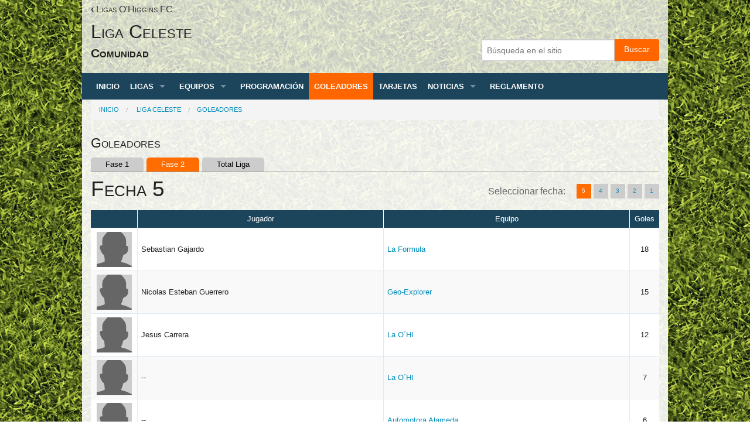

--- FILE ---
content_type: text/html; charset=UTF-8
request_url: https://www.ligasohigginsfc.cl/goleadores.php?id=13
body_size: 3393
content:
<!doctype html>
<html class="no-js" lang="es"><!-- InstanceBegin template="/Templates/base.dwt.php" codeOutsideHTMLIsLocked="false" -->

<head>
  <!-- InstanceParam name="TEMPLATE" type="text" value="ligas" -->
  <!-- InstanceParam name="SECCION" type="text" value="goleadores" -->
  <meta charset="utf-8" />
  <base href="https://www.ligasohigginsfc.cl/" />
  <meta name="viewport" content="width=device-width, initial-scale=1.0" />
  <!-- InstanceBeginEditable name="doctitle" -->
  <title>Goleadores - Ligas O'higgins FC</title>
  <!-- InstanceEndEditable -->
  <link rel="stylesheet" href="css/foundation.min.css" />
  <link rel="stylesheet" href="css/flexslider.css" />
  <link rel="stylesheet" href="css/jquery.fancybox.css" />
  <link rel="stylesheet" href="css/style.css" />
  <link rel="stylesheet" href="/upfiles/plantilla/plantilla.css" />
  <script src="js/vendor/modernizr.js"></script>
  <!-- InstanceBeginEditable name="head" -->
  <!-- InstanceEndEditable -->
</head>

<body id="body-goleadores">
    <header class="row">
  <div class="large-12 columns">
    <h4><a href="/"><strong>&lsaquo;</strong> Ligas O'Higgins FC</a></h4>
  </div>
  <div class="large-8 columns">
    <h2>Liga Celeste</h2>
    <h3>Comunidad</h3>
  </div>
  <div class="large-4 columns">
    <div class="search-box">
      <div class="row collapse">
        <div class="small-9 columns">
          <input type="text" placeholder="Búsqueda en el sitio">
        </div>
        <div class="small-3 columns"> <a href="#" class="button postfix radius">Buscar</a> </div>
      </div>
    </div>
  </div>
</header>  <div class="top-bar-container row">
  <div class="large-12 columns">
    <nav class="top-bar" data-topbar>
      <section class="top-bar-section">
        <ul class="left">
          <li><a href="/">Inicio</a></li>
          <li class="has-dropdown"> <a href="/liga.php?id=13">Ligas</a>
            <ul class="dropdown">
              <li class="has-dropdown"><a href="javascript:;">Colegios</a>
                <ul class="dropdown">
                  <li><a href="/liga.php?id=1">1er Encuentro de Colegios - 1° y 2° básicos</a></li>
                  <li><a href="/liga.php?id=2">1er Encuentro de Colegios - 3° y 4° básicos</a></li>
                  <li><a href="/liga.php?id=15">2° Encuentro escuelas Requinoa - Quinta de Tilcoco Essbio- O´Higgins </a></li>
                  <li><a href="/liga.php?id=14">Encuentro escuelas Rengo Essbio-O´Higgins </a></li>
                  <li><a href="/liga.php?id=26">Final Torneo "Capo Celeste Regional"</a></li>
                  <li><a href="/liga.php?id=34">Final Torneo "Capo Celeste Regional" 2016</a></li>
                  <li><a href="/liga.php?id=28">Torneo "Capo Celeste Regional"- Comuna de Graneros 2016</a></li>
                  <li><a href="/liga.php?id=21">Torneo "Capo Celeste Regional"- Comuna de Machali</a></li>
                  <li><a href="/liga.php?id=29">Torneo "Capo Celeste Regional"- Comuna de Machali 2016</a></li>
                  <li><a href="/liga.php?id=22">Torneo "Capo Celeste Regional"- Comuna de Pichidegua</a></li>
                  <li><a href="/liga.php?id=30">Torneo "Capo Celeste Regional"- Comuna de Pichidegua 2016</a></li>
                  <li><a href="/liga.php?id=25">Torneo "Capo Celeste Regional"- Comuna de Rancagua</a></li>
                  <li><a href="/liga.php?id=20">Torneo "Capo Celeste Regional"- Comuna de Rengo</a></li>
                  <li><a href="/liga.php?id=23">Torneo "Capo Celeste Regional"- Comuna de San Fernando</a></li>
                  <li><a href="/liga.php?id=32">Torneo "Capo Celeste Regional"- Comuna de San Fernando-Las Cabras 2016</a></li>
                  <li><a href="/liga.php?id=31">Torneo "Capo Celeste Regional"- Comuna de San Francisco de Mostazal 2016</a></li>
                  <li><a href="/liga.php?id=33">Torneo "Capo Celeste Regional"- Comunas de Pichilemu, La Estrella, Marchigue, Navidad, Doñihue y Mal</a></li>
                </ul>
              </li>
              <li class="has-dropdown"><a href="javascript:;">Empresas</a>
                <ul class="dropdown">
                  <li><a href="/liga.php?id=16">Campeonato Punto Copec</a></li>
                  <li><a href="/liga.php?id=18">Copa Santa Rita 2014</a></li>
                  <li><a href="/liga.php?id=3">Liga Empresas 1/2014</a></li>
                </ul>
              </li>
              <li class="has-dropdown"><a href="javascript:;">Comunidad</a>
                <ul class="dropdown">
                  <li><a href="/liga.php?id=13">Liga Celeste</a></li>
                  <li><a href="/liga.php?id=19">Liga Celeste "Apertura 2015"</a></li>
                  <li><a href="/liga.php?id=24">Liga Celeste "Clausura 2015"</a></li>
                </ul>
              </li>
              <li class="has-dropdown"><a href="javascript:;">Otras ligas</a>
                <ul class="dropdown">
                  <li><a href="/liga.php?id=12">CAPOS DEL FUTURO 2014 (Cat 2001)</a></li>
                </ul>
              </li>
            </ul>
          </li>
          <li class="has-dropdown"> <a href="javascript:;">Equipos</a>
            <ul class="dropdown">
              <li><a href="/equipo.php?id=60">Automotora Alameda</a></li>
              <li><a href="/equipo.php?id=62">Cajón United</a></li>
              <li><a href="/equipo.php?id=59">Express Way</a></li>
              <li><a href="/equipo.php?id=70">Geo- Transmaq</a></li>
              <li><a href="/equipo.php?id=65">Geo-Explorer</a></li>
              <li><a href="/equipo.php?id=61">Gultro</a></li>
              <li><a href="/equipo.php?id=68">Kaufmann</a></li>
              <li><a href="/equipo.php?id=69">Konos F.C</a></li>
              <li><a href="/equipo.php?id=72">La Formula</a></li>
              <li><a href="/equipo.php?id=64">La O´HI</a></li>
              <li><a href="/equipo.php?id=63">Los CDT</a></li>
              <li><a href="/equipo.php?id=71">Montajes Quintana</a></li>
              <li><a href="/equipo.php?id=67">O.F.D</a></li>
              <li><a href="/equipo.php?id=66">Paris</a></li>
            </ul>
          </li>
          <li><a href="/programacion.php?id=13">Programación</a></li>
          <li><a href="/goleadores.php?id=13">Goleadores</a></li>
          <li><a href="/tarjetas.php?id=13">Tarjetas</a></li>
          <li class="has-dropdown"> <a href="/noticias.php?id=13">Noticias</a>
            <ul class="dropdown">
              <li><a href="/noticias.php?id=13">Noticias</a></li>
                          </ul>
          </li>
          <li><a href="/reglamento.php?id=13">Reglamento</a></li>
                  </ul>
      </section>
    </nav>
  </div>
</div>
  <!-- InstanceBeginEditable name="main" -->
  <div class="banner-body-container row">
    <div class="medium-3 columns">
      
    
  </div>
    <div class="medium-3 columns">
      
    
  </div>
    <div class="medium-3 columns">
      
    
  </div>
  </div>
  <div class="main-container row">
    <div class="large-12 columns">
      <ul class="breadcrumbs">
        <li><a href="/">Inicio</a></li>
        <li><a href="/liga.php?id=13"> Liga Celeste</a></li>
        <li><a href="/goleadores.php?id=13">Goleadores</a></li>
      </ul>
    </div>
    <div class="large-12 columns">
      <h4>Goleadores</h4>

      <dl class="tabs">
                  <dd><a href="/goleadores.php?id=13&amp;fs=1">Fase 1</a></dd>
                    <dd class="active"><a href="/goleadores.php?id=13&amp;fs=2">Fase 2</a></dd>
                    <dd><a href="/goleadores.php?id=13&amp;fs=total">Total Liga</a></dd>
      </dl>

    </div>
  </div>

  <div class="main-container row">
    <div class="large-5 columns">
      <h2>Fecha 5</h2>
    </div>
    <div class="large-7 columns">
      <div class="row">
        <div class="large-12 columns">
                      <ul class="dates-selector">
              <li><span>Seleccionar fecha:</span></li>
                              <li class="active"><a href="/goleadores.php?id=13&amp;fs=2&amp;f=5">5</a></li>
                                <li><a href="/goleadores.php?id=13&amp;fs=2&amp;f=4">4</a></li>
                                <li><a href="/goleadores.php?id=13&amp;fs=2&amp;f=3">3</a></li>
                                <li><a href="/goleadores.php?id=13&amp;fs=2&amp;f=2">2</a></li>
                                <li><a href="/goleadores.php?id=13&amp;fs=2&amp;f=1">1</a></li>
                            </ul>
                  </div>
        <div class="large-12 columns">
          <div class="between-dates">
                      </div>
        </div>
      </div>
    </div>
    <div class="large-12 columns">
              <table class="league-table schedule" cellspacing="0" cellpadding="0" border="0">
          <thead>
            <tr>
              <th width="80">&nbsp;</th>
              <th>Jugador</th>
              <th>Equipo</th>
              <th width="50">Goles</th>
            </tr>
          </thead>
          <tbody>
                          <tr>
                <td><img src="img/empty-player.png" /></td>
                <td><span>Sebastian Gajardo </span></td>
                <td><span><a href="/equipo.php?id=72">La Formula</a></span></td>
                <td>18</td>
              </tr>
                          <tr>
                <td><img src="img/empty-player.png" /></td>
                <td><span>Nicolas Esteban  Guerrero  </span></td>
                <td><span><a href="/equipo.php?id=65">Geo-Explorer</a></span></td>
                <td>15</td>
              </tr>
                          <tr>
                <td><img src="img/empty-player.png" /></td>
                <td><span>Jesus Carrera </span></td>
                <td><span><a href="/equipo.php?id=64">La O&acute;HI</a></span></td>
                <td>12</td>
              </tr>
                          <tr>
                <td><img src="img/empty-player.png" /></td>
                <td><span>--</span></td>
                <td><span><a href="/equipo.php?id=64">La O&acute;HI</a></span></td>
                <td>7</td>
              </tr>
                          <tr>
                <td><img src="img/empty-player.png" /></td>
                <td><span>--</span></td>
                <td><span><a href="/equipo.php?id=60">Automotora Alameda</a></span></td>
                <td>6</td>
              </tr>
                          <tr>
                <td><img src="img/empty-player.png" /></td>
                <td><span>--</span></td>
                <td><span><a href="/equipo.php?id=62">Caj&oacute;n United</a></span></td>
                <td>6</td>
              </tr>
                          <tr>
                <td><img src="img/empty-player.png" /></td>
                <td><span>--</span></td>
                <td><span><a href="/equipo.php?id=59">Express Way</a></span></td>
                <td>6</td>
              </tr>
                          <tr>
                <td><img src="img/empty-player.png" /></td>
                <td><span>Octavio Guajardo </span></td>
                <td><span><a href="/equipo.php?id=61">Gultro</a></span></td>
                <td>6</td>
              </tr>
                          <tr>
                <td><img src="img/empty-player.png" /></td>
                <td><span>--</span></td>
                <td><span><a href="/equipo.php?id=68">Kaufmann</a></span></td>
                <td>6</td>
              </tr>
                          <tr>
                <td><img src="img/empty-player.png" /></td>
                <td><span>Jose Riqueros </span></td>
                <td><span><a href="/equipo.php?id=63">Los CDT</a></span></td>
                <td>6</td>
              </tr>
                          <tr>
                <td><img src="img/empty-player.png" /></td>
                <td><span>Juan Pablo Ruz </span></td>
                <td><span><a href="/equipo.php?id=69">Konos F.C</a></span></td>
                <td>5</td>
              </tr>
                          <tr>
                <td><img src="img/empty-player.png" /></td>
                <td><span>Raul Salinas </span></td>
                <td><span><a href="/equipo.php?id=63">Los CDT</a></span></td>
                <td>5</td>
              </tr>
                          <tr>
                <td><img src="img/empty-player.png" /></td>
                <td><span>David Patricio  Parada  </span></td>
                <td><span><a href="/equipo.php?id=65">Geo-Explorer</a></span></td>
                <td>4</td>
              </tr>
                          <tr>
                <td><img src="img/empty-player.png" /></td>
                <td><span>Carlos Guajardo </span></td>
                <td><span><a href="/equipo.php?id=61">Gultro</a></span></td>
                <td>4</td>
              </tr>
                          <tr>
                <td><img src="img/empty-player.png" /></td>
                <td><span>Marcial Hidalgo </span></td>
                <td><span><a href="/equipo.php?id=61">Gultro</a></span></td>
                <td>4</td>
              </tr>
                          <tr>
                <td><img src="img/empty-player.png" /></td>
                <td><span>Felipe Pozo </span></td>
                <td><span><a href="/equipo.php?id=72">La Formula</a></span></td>
                <td>4</td>
              </tr>
                          <tr>
                <td><img src="img/empty-player.png" /></td>
                <td><span>Mauricio Vinet </span></td>
                <td><span><a href="/equipo.php?id=72">La Formula</a></span></td>
                <td>4</td>
              </tr>
                          <tr>
                <td><img src="img/empty-player.png" /></td>
                <td><span>Benjamin Calderon </span></td>
                <td><span><a href="/equipo.php?id=72">La Formula</a></span></td>
                <td>4</td>
              </tr>
                          <tr>
                <td><img src="img/empty-player.png" /></td>
                <td><span>Ricardo Pinto </span></td>
                <td><span><a href="/equipo.php?id=64">La O&acute;HI</a></span></td>
                <td>4</td>
              </tr>
                          <tr>
                <td><img src="img/empty-player.png" /></td>
                <td><span>Gaston Leandro Retamal  </span></td>
                <td><span><a href="/equipo.php?id=71">Montajes Quintana</a></span></td>
                <td>4</td>
              </tr>
                          <tr>
                <td><img src="img/empty-player.png" /></td>
                <td><span>Luis Medina </span></td>
                <td><span><a href="/equipo.php?id=67">O.F.D</a></span></td>
                <td>4</td>
              </tr>
                          <tr>
                <td><img src="img/empty-player.png" /></td>
                <td><span>Rodolfo Retamales </span></td>
                <td><span><a href="/equipo.php?id=66">Paris</a></span></td>
                <td>4</td>
              </tr>
                          <tr>
                <td><img src="img/empty-player.png" /></td>
                <td><span>Hector  Orellana </span></td>
                <td><span><a href="/equipo.php?id=59">Express Way</a></span></td>
                <td>3</td>
              </tr>
                          <tr>
                <td><img src="img/empty-player.png" /></td>
                <td><span>Jose Mella </span></td>
                <td><span><a href="/equipo.php?id=59">Express Way</a></span></td>
                <td>3</td>
              </tr>
                          <tr>
                <td><img src="img/empty-player.png" /></td>
                <td><span>Eduardo Gaona </span></td>
                <td><span><a href="/equipo.php?id=68">Kaufmann</a></span></td>
                <td>3</td>
              </tr>
                          <tr>
                <td><img src="img/empty-player.png" /></td>
                <td><span>Nelson  Donoso </span></td>
                <td><span><a href="/equipo.php?id=63">Los CDT</a></span></td>
                <td>3</td>
              </tr>
                          <tr>
                <td><img src="img/empty-player.png" /></td>
                <td><span>Daniel Donoso </span></td>
                <td><span><a href="/equipo.php?id=63">Los CDT</a></span></td>
                <td>3</td>
              </tr>
                          <tr>
                <td><img src="img/empty-player.png" /></td>
                <td><span>Felipe Andres Soto </span></td>
                <td><span><a href="/equipo.php?id=71">Montajes Quintana</a></span></td>
                <td>3</td>
              </tr>
                          <tr>
                <td><img src="img/empty-player.png" /></td>
                <td><span>Gustavo  Arros </span></td>
                <td><span><a href="/equipo.php?id=67">O.F.D</a></span></td>
                <td>3</td>
              </tr>
                          <tr>
                <td><img src="img/empty-player.png" /></td>
                <td><span>Roberto  Moran </span></td>
                <td><span><a href="/equipo.php?id=67">O.F.D</a></span></td>
                <td>3</td>
              </tr>
                          <tr>
                <td><img src="img/empty-player.png" /></td>
                <td><span>Aldo Ortuzar </span></td>
                <td><span><a href="/equipo.php?id=66">Paris</a></span></td>
                <td>3</td>
              </tr>
                          <tr>
                <td><img src="img/empty-player.png" /></td>
                <td><span>Jose Llancaleo </span></td>
                <td><span><a href="/equipo.php?id=60">Automotora Alameda</a></span></td>
                <td>2</td>
              </tr>
                          <tr>
                <td><img src="img/empty-player.png" /></td>
                <td><span>Leonardo Rivera </span></td>
                <td><span><a href="/equipo.php?id=60">Automotora Alameda</a></span></td>
                <td>2</td>
              </tr>
                          <tr>
                <td><img src="img/empty-player.png" /></td>
                <td><span>Nicolas Antonio  Navarrete  </span></td>
                <td><span><a href="/equipo.php?id=62">Caj&oacute;n United</a></span></td>
                <td>2</td>
              </tr>
                          <tr>
                <td><img src="img/empty-player.png" /></td>
                <td><span>Luis Valdivia </span></td>
                <td><span><a href="/equipo.php?id=59">Express Way</a></span></td>
                <td>2</td>
              </tr>
                          <tr>
                <td><img src="img/empty-player.png" /></td>
                <td><span>Pablo Arce </span></td>
                <td><span><a href="/equipo.php?id=59">Express Way</a></span></td>
                <td>2</td>
              </tr>
                          <tr>
                <td><img src="img/empty-player.png" /></td>
                <td><span>Luis Alfredo  Maturana  </span></td>
                <td><span><a href="/equipo.php?id=65">Geo-Explorer</a></span></td>
                <td>2</td>
              </tr>
                          <tr>
                <td><img src="img/empty-player.png" /></td>
                <td><span>Rony Andres  Perez  </span></td>
                <td><span><a href="/equipo.php?id=65">Geo-Explorer</a></span></td>
                <td>2</td>
              </tr>
                          <tr>
                <td><img src="img/empty-player.png" /></td>
                <td><span>Julio Ernesto  Quinteros  </span></td>
                <td><span><a href="/equipo.php?id=65">Geo-Explorer</a></span></td>
                <td>2</td>
              </tr>
                          <tr>
                <td><img src="img/empty-player.png" /></td>
                <td><span>Camilo  Lizana </span></td>
                <td><span><a href="/equipo.php?id=68">Kaufmann</a></span></td>
                <td>2</td>
              </tr>
                          <tr>
                <td><img src="img/empty-player.png" /></td>
                <td><span>--</span></td>
                <td><span><a href="/equipo.php?id=72">La Formula</a></span></td>
                <td>2</td>
              </tr>
                          <tr>
                <td><img src="img/empty-player.png" /></td>
                <td><span>Marco Carrasco </span></td>
                <td><span><a href="/equipo.php?id=64">La O&acute;HI</a></span></td>
                <td>2</td>
              </tr>
                          <tr>
                <td><img src="img/empty-player.png" /></td>
                <td><span>Ignacio Rojas </span></td>
                <td><span><a href="/equipo.php?id=63">Los CDT</a></span></td>
                <td>2</td>
              </tr>
                          <tr>
                <td><img src="img/empty-player.png" /></td>
                <td><span>Jorge Daniel Carrasco  </span></td>
                <td><span><a href="/equipo.php?id=71">Montajes Quintana</a></span></td>
                <td>2</td>
              </tr>
                          <tr>
                <td><img src="img/empty-player.png" /></td>
                <td><span>Andro Francisco Quintana  </span></td>
                <td><span><a href="/equipo.php?id=71">Montajes Quintana</a></span></td>
                <td>2</td>
              </tr>
                          <tr>
                <td><img src="img/empty-player.png" /></td>
                <td><span>Luis Alejandro Osorio  </span></td>
                <td><span><a href="/equipo.php?id=71">Montajes Quintana</a></span></td>
                <td>2</td>
              </tr>
                          <tr>
                <td><img src="img/empty-player.png" /></td>
                <td><span>Carlos  Arevalo </span></td>
                <td><span><a href="/equipo.php?id=67">O.F.D</a></span></td>
                <td>2</td>
              </tr>
                          <tr>
                <td><img src="img/empty-player.png" /></td>
                <td><span>Jose Arenas </span></td>
                <td><span><a href="/equipo.php?id=67">O.F.D</a></span></td>
                <td>2</td>
              </tr>
                          <tr>
                <td><img src="img/empty-player.png" /></td>
                <td><span>Kevin  Guzman  </span></td>
                <td><span><a href="/equipo.php?id=67">O.F.D</a></span></td>
                <td>2</td>
              </tr>
                          <tr>
                <td><img src="img/empty-player.png" /></td>
                <td><span>Victor Cisternas </span></td>
                <td><span><a href="/equipo.php?id=66">Paris</a></span></td>
                <td>2</td>
              </tr>
                          <tr>
                <td><img src="img/empty-player.png" /></td>
                <td><span>Alex Aros </span></td>
                <td><span><a href="/equipo.php?id=66">Paris</a></span></td>
                <td>2</td>
              </tr>
                          <tr>
                <td><img src="img/empty-player.png" /></td>
                <td><span>Claudio Araya </span></td>
                <td><span><a href="/equipo.php?id=60">Automotora Alameda</a></span></td>
                <td>1</td>
              </tr>
                          <tr>
                <td><img src="img/empty-player.png" /></td>
                <td><span>Carlos Poblete </span></td>
                <td><span><a href="/equipo.php?id=60">Automotora Alameda</a></span></td>
                <td>1</td>
              </tr>
                          <tr>
                <td><img src="img/empty-player.png" /></td>
                <td><span>Miguel Angel  Mu&ntilde;oz  </span></td>
                <td><span><a href="/equipo.php?id=62">Caj&oacute;n United</a></span></td>
                <td>1</td>
              </tr>
                          <tr>
                <td><img src="img/empty-player.png" /></td>
                <td><span>Richard Yordan Miranda  </span></td>
                <td><span><a href="/equipo.php?id=62">Caj&oacute;n United</a></span></td>
                <td>1</td>
              </tr>
                          <tr>
                <td><img src="img/empty-player.png" /></td>
                <td><span>Pedro Marcelo  Pardo  </span></td>
                <td><span><a href="/equipo.php?id=62">Caj&oacute;n United</a></span></td>
                <td>1</td>
              </tr>
                          <tr>
                <td><img src="img/empty-player.png" /></td>
                <td><span>Oscar Brandon Miranda </span></td>
                <td><span><a href="/equipo.php?id=62">Caj&oacute;n United</a></span></td>
                <td>1</td>
              </tr>
                          <tr>
                <td><img src="img/empty-player.png" /></td>
                <td><span>Jaime Rodrigo  Rivera  </span></td>
                <td><span><a href="/equipo.php?id=65">Geo-Explorer</a></span></td>
                <td>1</td>
              </tr>
                          <tr>
                <td><img src="img/empty-player.png" /></td>
                <td><span>Luis Felipe  Macias  </span></td>
                <td><span><a href="/equipo.php?id=65">Geo-Explorer</a></span></td>
                <td>1</td>
              </tr>
                          <tr>
                <td><img src="img/empty-player.png" /></td>
                <td><span>Cristi&aacute;n Mauricio Sep&uacute;lveda  </span></td>
                <td><span><a href="/equipo.php?id=65">Geo-Explorer</a></span></td>
                <td>1</td>
              </tr>
                          <tr>
                <td><img src="img/empty-player.png" /></td>
                <td><span>Felipe Urzua </span></td>
                <td><span><a href="/equipo.php?id=61">Gultro</a></span></td>
                <td>1</td>
              </tr>
                          <tr>
                <td><img src="img/empty-player.png" /></td>
                <td><span>Mauricio Quinteros </span></td>
                <td><span><a href="/equipo.php?id=61">Gultro</a></span></td>
                <td>1</td>
              </tr>
                          <tr>
                <td><img src="img/empty-player.png" /></td>
                <td><span>Luis Guajardo </span></td>
                <td><span><a href="/equipo.php?id=61">Gultro</a></span></td>
                <td>1</td>
              </tr>
                          <tr>
                <td><img src="img/empty-player.png" /></td>
                <td><span>Benito Ahumada </span></td>
                <td><span><a href="/equipo.php?id=68">Kaufmann</a></span></td>
                <td>1</td>
              </tr>
                          <tr>
                <td><img src="img/empty-player.png" /></td>
                <td><span>Nicolas  Rojas </span></td>
                <td><span><a href="/equipo.php?id=68">Kaufmann</a></span></td>
                <td>1</td>
              </tr>
                          <tr>
                <td><img src="img/empty-player.png" /></td>
                <td><span>Carlos Alberto Galvez </span></td>
                <td><span><a href="/equipo.php?id=69">Konos F.C</a></span></td>
                <td>1</td>
              </tr>
                          <tr>
                <td><img src="img/empty-player.png" /></td>
                <td><span>Gonzalo Villaroel </span></td>
                <td><span><a href="/equipo.php?id=69">Konos F.C</a></span></td>
                <td>1</td>
              </tr>
                          <tr>
                <td><img src="img/empty-player.png" /></td>
                <td><span>--</span></td>
                <td><span><a href="/equipo.php?id=69">Konos F.C</a></span></td>
                <td>1</td>
              </tr>
                          <tr>
                <td><img src="img/empty-player.png" /></td>
                <td><span>Gustavo Adolfo Saavedra </span></td>
                <td><span><a href="/equipo.php?id=69">Konos F.C</a></span></td>
                <td>1</td>
              </tr>
                          <tr>
                <td><img src="img/empty-player.png" /></td>
                <td><span>Andro Ilish Quintana  </span></td>
                <td><span><a href="/equipo.php?id=71">Montajes Quintana</a></span></td>
                <td>1</td>
              </tr>
                      </tbody>
        </table>
            </div>
  </div>

  <!-- InstanceEndEditable -->
  <footer class="row">
  <div class="large-12 columns">
          <div class="row">
                  <div class="medium-3 columns">
            
          </div>
                  <div class="medium-3 columns">
            
          </div>
                  <div class="medium-3 columns">
            
          </div>
              </div>
    
    <div class="row">
      <div class="large-8 columns">
        <div class="row">
                  </div>
      </div>
      <div class="large-4 columns">
              </div>
    </div>
    <div class="row">
      <div class="large-12 columns">
        <div class="copyright">
          <p>&copy; Ligas O'higgins FC</p>
        </div>
      </div>
    </div>
    <div class="row">
      <div class="large-6 columns">
        <p>Arriendo Canchas: +56 (72) 2955263 ó +56 (9) 53338792<br>
          E-mail: arriendofutbolito@ohigginsfc.cl</p>
      </div>
      <div class="large-6 columns">
        <p>Dirección: Monasterio Parcela San José, Santa Lucila, Requínoa<br>
          E-mail Ligas: ligasohigginsfc@ohigginsfc.cl</p>
      </div>
    </div>
  </div>
</footer>  <script src="js/vendor/jquery.js"></script>
  <script src="js/foundation.min.js"></script>
  <script src="js/vendor/jquery.fancybox.js"></script>
  <script src="js/scripts.js"></script>
  <!-- InstanceBeginEditable name="foot" -->
  <!-- InstanceEndEditable -->
</body>
<!-- InstanceEnd -->

</html>

--- FILE ---
content_type: text/css
request_url: https://www.ligasohigginsfc.cl/css/style.css
body_size: 3440
content:
/* :: Fonts
----------------------------------------------- */
@import url(http://fonts.googleapis.com/css?family=Raleway:400,800);
@import url(http://fonts.googleapis.com/css?family=Ubuntu);

body { font-family:'Ubuntu', Helvetica, Arial, sans-serif; background:#F4F4F4 url( '../img/bg-body.png'); }
h1, h2, h3, h4, h5 { font-family:'Raleway', Helvetica, Arial, sans-serif; font-variant:small-caps; }

table { width:100%; border:none; background:none; margin-bottom:0; }
small { font-size: 75%; }

/* :: Banners
----------------------------------------------- */
.banner-top-container { }
.banner-top { display:block; text-align:center; padding:5px 0; }
.banner-body-container { background:#33bef3 url( '../img/bg-blue.gif'); }
.banner-body { display:block; text-align:center; padding:10px 0; }
.banner-rg-tp { padding:20px 0 10px 0; }
.banner-lf-bt { padding:0 0 20px 0; }
.banner-footer { display:block; text-align:center; padding:20px 0; }

/* :: Header
----------------------------------------------- */
header { background: #fff; background-color: rgba(255, 255, 255, 0.75); }
header > .row { background:url( '../img/header.bg.png') no-repeat right bottom; }
header h1 { padding:25px 0; display:block; background:url( '../img/logo-ohgg.png') no-repeat left center; }
header h1 a { display: block; width: 560px; height: 65px; background:url( '../img/header.sitename.png') no-repeat right center; padding-left: 120px; text-indent:-9000px; overflow: hidden; }
header h2 { padding:0; margin:0;  font-size:2em; display:block; text-transform:none; }
header h3 { padding:0 0 20px 0; margin:0; font-size:1.3em; display:block; font-weight:800; }
header h4 { padding:5px 0; margin:0; font-size:1em; display:block; }
header h4 a { color:#333; }
header h4 a:hover { color:#000; text-decoration:underline; }

.block-header { padding:5px 10px; background:#1C455B; margin-bottom:10px; }
.block-header h4 { color:#FFF; font-weight:800; font-size:1.1em; padding:0; margin:0; text-align:left; }
.block-header h4 a small { color:#FFF; font-weight:normal; font-size:0.8em; text-transform:none; }
.block { margin-bottom:20px; background-color:#FFF; padding:10px; }

/* :: Navbar
----------------------------------------------- */
.top-bar-container, .top-bar, .top-bar-section ul { background:#1C455B; }
.top-bar-section > ul > li > a:not(.button) { padding: 0 9px; }
.top-bar-section ul li > a,
.top-bar-section li a:not(.button) { background:#1C455B; font-family:'Raleway', Helvetica, Arial, sans-serif; font-weight:800; text-transform:uppercase; }
.top-bar-section ul li:hover > a,
.top-bar-section li.hover > a:not(.button),
.top-bar-section li a:not(.button):hover { background:#3580AB; color: white; }
.top-bar-section > ul > li.active > a,
#body-inicio .top-bar-section > ul > li:first-child > a,
#body-inscribe .top-bar-section > ul > li:nth-child(3) > a,
#body-arriendo .top-bar-section > ul > li:nth-child(4) > a,
#body-monasterio .top-bar-section > ul > li:nth-child(3) > a,
#body-llegar .top-bar-section > ul > li:nth-child(4) > a,
#body-beneficios .top-bar-section > ul > li:nth-child(5) > a,
#body-multimedia .top-bar-section > ul > li:last-child > a,
#body-ligas .top-bar-section > ul > li:nth-child(2) > a,
#body-equipos .top-bar-section > ul > li:nth-child(3) > a,
#body-programacion .top-bar-section > ul > li:nth-child(4) > a,
#body-goleadores .top-bar-section > ul > li:nth-child(5) > a,
#body-tarjetas .top-bar-section > ul > li:nth-child(6) > a,
#body-reglamento .top-bar-section > ul > li:nth-child(8) > a
{ background:#FF6600; color: white; }
.top-bar-section ul li.active > a:hover { background:#E55C00; }
.top-bar-section ul.dropdown li > a { font-weight:normal; font-size:0.8em; text-transform:none; }
.top-bar-section .has-dropdown .dropdown li.has-dropdown > a:after { content:"\203A"; top:1rem; margin-top: -4px; }

/* :: Main
----------------------------------------------- */
.main-container { background: #fff; background-color: rgba(255, 255, 255, 0.9); }

/* :: Footer
----------------------------------------------- */
footer { color:#FFF; padding-bottom:30px; background:#3580AB; background: -moz-linear-gradient(top, #1C455B 0%, #3580AB 40%); background: -webkit-gradient(linear, left top, left bottom, color-stop(0%,#1C455B), color-stop(40%,#3580AB)); }
footer h2 { color:#FFF; font-weight:800; font-size:1.2em; margin:10px 0 5px; }
footer ul, footer ul li { list-style:none; font-size:0.9em; margin-left:0; }
footer a { color:#FFF; }
footer p { font-size:0.75em; }
footer div.copyright { padding:10px 0; margin-top:10px; border-top:1px dotted #FFF; }

/* :: Slideshow
----------------------------------------------- */
.flexslider { margin:10px 0 20px; padding:10px 0 0; background:#ff6c0d url( '../img/bg-orange.gif'); }
.flexslider .slide-title { position:relative; top:-80px; background:#FFF; margin:0 10px -40px 30px; padding:5px 20px; }
.flexslider .slide-title h2 { font-size:1.7em; text-transform:none; }
.flexslider .slide-title h2 a { color: #333; }
.flexslider .slides img { border:4px solid #FFF; border-style:solid none; }
.flexslider .flex-direction-nav a:before  { font-size:30px; }
.flexslider .flex-control-nav { bottom:0; }
.flex-control-paging li a {width:9px; height:9px; background:#FFF; }
.flex-control-paging li a:hover { background:#3580AB; }
.flex-control-paging li a.flex-active { background:#1C455B; }
.flexslider.sponsors { margin:20px 0 10px; padding:10px; background:#E3E4E8; }
.flexslider.sponsors .slides img { border:none; }
.flexslider.sponsors .flex-direction-nav a:before  { font-size: 20px; }
.flexslider.sponsors .flex-control-paging,
.flexslider.sponsors .flex-control-nav { display:none; }

/* :: Lightbox
----------------------------------------------- */
.clearing-thumbs li { width:32%; padding-bottom:10px; }

/* :: Search
----------------------------------------------- */
.search-box { padding:35px 0 0; }
.search-box .button { background-color:#FF6600; }

/* :: Search
----------------------------------------------- */
.login-box { font-size:0.7em; margin-top:5px; padding:10px 15px; background:#1C455B; height:90px; overflow:hidden; }
.login-box h5 { font-size:1.2em; margin-top:0; font-weight:800; color:#FFF; }
input.login-input, a.login-input { font-size:1em; padding:0.3rem; height:1.5rem; margin-bottom:8px; }
a.button.login-input { line-height:1.45rem; background-color:#FF6600; }
.login-links { color:#FFF; }
.login-links a { color:#FFF; margin:0 3px; }
.login-links a:first-child { margin-left:0; }
.login-links a:last-child { margin-right:0; }

/* :: News
----------------------------------------------- */
.last-news { margin:20px 0; padding:15px; background:#FFF; -webkit-box-shadow: 0 0 4px -3px rgba(0,0,0,1);-moz-box-shadow: 0 0 4px -3px rgba(0,0,0,1);box-shadow: 0 0 4px -3px rgba(0,0,0,1); }
.last-news h1 { margin-top:0; font-size:2em; }
.single-news { margin-bottom:15px; padding-bottom:15px; border-bottom:1px dotted #999; clear:both; }
.single-news h2 { font-size:1.1em; font-weight:800; }
.single-news h2 a { color:#333; }
.single-news p { font-size:0.8em; line-height:1.4em; margin-bottom:0; }
.single-news .th { margin-right:15px; }
.single-news:last-child { border:none; margin-bottom:0; padding-bottom:0;  }
.single-news:after {content:"\0020";display:block;height:0;clear:both;visibility:hidden;overflow:hidden;}
.single-news-complete, .single-page-complete { padding:0 10px 30px; }
.single-news-complete .th.right, .single-page-complete .th.right { max-width:500px; margin:0 0 20px 20px; }

/* :: Players
----------------------------------------------- */
.single-player { margin-bottom:15px; padding-bottom:15px; border-bottom:1px dotted #999; clear:both; text-align:left; }
.single-player:last-child { border:none; margin-bottom:0; padding-bottom:0;  }
.single-player:after {content:"\0020";display:block;height:0;clear:both;visibility:hidden;overflow:hidden;}
.single-player .th { margin-right:15px; }
.single-player .team { color:#666; }
.single-player .player-mark { color:#666; font-size:0.7em; }
.single-player h4 { font-size:0.85em; line-height: 1.1em; font-weight:800; margin:-2px 0 3px 0; padding:0; text-transform:uppercase; }
.single-player h6 { font-size:0.8em; margin:0; padding:0; }
.single-player a, .single-player span { margin-bottom: 10px; }

.match-expand .players .single-player a { background-size:30px; background-position:top left; background-repeat:no-repeat; }
.match-expand .players .single-player img { margin-right:10px; }

.team-players .players .player-stats { background:#F8F8EE; padding:3px 5px; margin-top:-5px; margin-bottom:5px; text-align:center; }
.team-players .players .player-stats img { margin-right:6px; margin-left:1px; }
.team-players .large-2 { border-right:1px solid #F8F8EE; }
.team-players .large-2:last-child { border-right:none; }
.team-players .row:last-child .large-2 { border-top:1px solid #F8F8EE; }
.team-players .large-2 a img { width:100%; }
.team-players .large-2 h4 { text-align:center; font-size:0.8em; font-weight:800; line-height:1.8em; padding:0; text-transform:uppercase; }

.team-stats .single-player a { background-size:35px; background-position:top left; background-repeat:no-repeat; }
.team-stats .single-player a.left img { margin-right:10px; width:35px; }
.team-stats .single-player .right { margin-left:5px; width:30px; }
.team-stats .cards .single-player { margin-bottom:7px; padding-bottom:7px; }
.team-stats .cards .single-player a.left img { width:20px; }


/* :: Team
----------------------------------------------- */
img.shield { margin:10px 10px 10px 0; }

/* :: Dates selector
----------------------------------------------- */
ul.dates-selector { margin:20px 0; float:right; }
ul.dates-selector, ul.dates-selector li { list-style:none; }
ul.dates-selector li { margin-left:4px; float:left; }
ul.dates-selector li span { color:#666; display:block; padding-right:15px; }
ul.dates-selector li a { line-height:inherit; font-size:x-small; vertical-align:middle; text-align:center; padding-top:4px; width:25px; height:25px; display:block; background:#CCC; }
ul.dates-selector li.active a, ul.dates-selector li a:hover { background:#FF6C00; color:#FFF; }
.between-dates p { color:#666; font-size:small; line-height:20px; text-align:right; }


/* :: Breadcrumbs
----------------------------------------------- */
.breadcrumbs { border:none; }

/* :: Tabs
----------------------------------------------- */
dl.tabs { border-bottom:1px solid #999; padding-bottom:1px; }
dl.tabs dd { padding-right:5px; }
dl.tabs dd a { font-size:small; padding:2px 25px; background:#CCC; color:#000; -webkit-border-top-left-radius: 5px; -webkit-border-top-right-radius: 5px; -moz-border-radius-topleft: 5px; -moz-border-radius-topright: 5px; border-top-left-radius: 5px; border-top-right-radius: 5px; }
dl.tabs dd.active a { background:#FF6C00; color:#FFF; }

/* :: Tables
----------------------------------------------- */
table.league-table { width:100%; border:none; background:#FFF; margin-bottom:20px; border-bottom:4px solid #1C455B; }
table.league-table tr th { background-color:#1C455B; border-right:1px solid #FFF; color:#FFF; padding:6px; font-weight:normal; font-size:0.8em; text-align:center; }
table.league-table tr th span { text-align:left; display:block; font-weight:bold; }
table.league-table tr th:last-child { border-right:none; }
table.league-table tr td { border-right:1px solid #DFEBF3; border-top:1px solid #DFEBF3; text-align:center; padding:6px; font-size:0.8em; }
table.league-table tr td span { text-align:left; display:block; width:170px; white-space:nowrap; overflow:hidden; text-overflow:ellipsis; }
/*table.league-table tr:first-child td { background-color:#8CBDE0; border-right:1px solid #FFF; border-top:1px solid #FFF; }*/
table.league-table tr.first-pos td { background-color:#8CBDE0; border-right:1px solid #FFF; border-top:1px solid #FFF; }
table.league-table tr.top4-pos td { background-color:#C8DCEB; border-right:1px solid #FFF; border-top:1px solid #FFF; }
table.league-table tr.fifth-pos td { background-color:#EDF5FA; }
table.league-table tr.bottom3-pos td { background-color:#E0E6E9; border-right:1px solid #FFF; border-top:1px solid #FFF; }
table.league-table tr td:last-child { border-right:none; }

table.league-table tr.active td { background:#639EC8; color:#FFF; }
.block table.league-table { margin-bottom:0; }

.next-matches { margin: 20px 0; height: 102px; overflow: hidden; cursor: pointer; }
.next-matches > div { background: url( '../img/bg-yellow.gif'); padding:15px 10px; }
.next-matches > div table { margin: 0; }
.next-matches > div td { text-align:center; background:transparent; padding:0; margin:0; max-height: 52px; overflow: hidden; }
.next-matches > div td img { padding:0 5px; }
.next-matches > div .team { font-size:1.1em; vertical-align:middle; font-family:'Raleway', Helvetica, Arial, sans-serif; }
.next-matches > div .vs { font-size:1.8em; font-weight:800; font-family:'Raleway', Helvetica, Arial, sans-serif; }
.next-matches > div .date { font-size:0.8em; height:20px; color:#FFF;  background: url( '../img/bg-orange.gif'); }

.match-expand { background:#F3F8FB; border-top:5px solid #639EC8; border-bottom: 5px solid #639EC8; }
.match-expand .scheduled-match  { padding:3px 10px 10px; }
.match-expand .scheduled-match table td { background:#D8E6F1; }

.datasheet tr { background: none; }
.datasheet td { padding: 0; }
.datasheet input[type="text"] { display: block; margin: 0; }

.steps { list-style: none; margin: 1em 0; padding: 0; }
.steps li { display: inline-block; margin: 0 15px 0 0; padding: 0; font-size: 1.25em; }
.steps span { border: 1px solid #666; background: #ddd; color: #666; border-radius: 50%; display: inline-block; width: 36px; height: 36px; padding: 0; text-align: center; }
.steps .ok, .steps .ok span { color: #336600; border-color: #336600; }
.steps .ok span { background: #dfd; }
.steps .disabled, .steps .disabled span { color: #ccc; border-color: #ccc; }

.field-rent { min-height: 400px; margin: 20px 0; padding: 15px; background: #FFF; -webkit-box-shadow: 0 0 4px -3px rgba(0,0,0,1); -moz-box-shadow: 0 0 4px -3px rgba(0,0,0,1); box-shadow: 0 0 4px -3px rgba(0,0,0,1); }

#btn-siguiente { margin-bottom: 0; }
.rent-date th, .rent-date td { padding: 0.5625rem 0.5rem; }
.rent-date th span { color: #999; }
.rent-date td { color: #666; border: 1px solid #f9f9f9; }
.rent-date td:hover { color: #000; border: 1px solid #333; cursor: pointer; cursor: hand; }
.rent-date td.disabled { color: #ccc; }
.rent-date td.disabled:hover { border: 1px solid #f9f9f9; cursor: default; }
.rent-date .active td { color: #ccc; }
.rent-date .active td.disabled { color: #eee; }
.rent-date .active td.active { color: #fff; background: #333; cursor: default; }
.calendar-weekend { color: #cc0000; }

.rent-schedule ul, .rent-fields ul { list-style: none; margin: 0; padding: 0; }
.rent-schedule li, .rent-fields li { display: inline-block; margin: 0 0 15px 15px; padding: 4px 6px; border: 1px solid #ccc; text-align: center; }
.rent-schedule li:hover, .rent-fields li:hover { color: #000; border: 1px solid #333; cursor: pointer; cursor: hand; }
.rent-schedule li.disabled { border: 1px solid #f9f9f9; color: #ccc; }
.rent-schedule li.disabled:hover { border: 1px solid #f9f9f9; cursor: default; }
.rent-schedule .active li { color: #ccc; }
.rent-schedule .active li.disabled { color: #eee; }
.rent-schedule .active li.active { color: #fff; background: #333; cursor: default; }

.rent-fields ul.active li { color: #ccc; }
.rent-fields ul.active li.active { color: #fff; background: #333; cursor: default; }
.rent-fields li.disabled { border: 1px solid #f9f9f9; color: #ccc; }
.rent-fields li.disabled:hover { border: 1px solid #f9f9f9; cursor: default; }
.rent-fields .active li { color: #ccc; }
.rent-fields .active li.disabled { color: #eee; }
.rent-fields .active li.active { color: #fff; background: #333; cursor: default; }

.noticias-galeria .column { float: left !important; margin-bottom: 20px; }

#fancybox-wrap *, #fancybox-wrap *:before, #fancybox-wrap *:after { box-sizing: content-box !important; }
#fancybox-close { right: -55px; }

label.datos-arriendo { font-size: 14px !important; }

--- FILE ---
content_type: text/css
request_url: https://www.ligasohigginsfc.cl/upfiles/plantilla/plantilla.css
body_size: -184
content:
body {
    background: url('/upfiles/plantilla/body.bg.jpg') repeat fixed;
}

--- FILE ---
content_type: text/javascript
request_url: https://www.ligasohigginsfc.cl/js/scripts.js
body_size: 285
content:
$(function() {
  $(document).foundation();
  $.rotate();
  InitFancybox();
});

$.rotate = function (options) {
    var defaults = {
        selector: '.rotate',
        pause: 5000,
        randomize: false
    };
    if (typeof options == 'string') defaults.selector = options;
    var options = $.extend(defaults, options);
    return $(options.selector).each(function () {
        var obj = $(this);
        var length = $(obj).children().length;
        var temp = 0;

        function getRan() {
            var ran = Math.floor(Math.random() * length) + 1;
            return ran
        };

        function show() {
            if (options.randomize) {
                var ran = getRan();
                while (ran == temp) {
                    ran = getRan()
                };
                temp = ran
            } else {
                temp = (temp == length) ? 1 : temp + 1
            };
            $(obj).children().hide();
            $(':nth-child(' + temp + ')', obj).fadeIn('slow')
        };
        show();
        setInterval(show, options.pause)
    })
}

function InitFancybox () {
    $('body .popup').fancybox({
        'hideOnOverlayClick' 	: 'true',
        'hideOnContentClick' 	: false
    });

    $("a[href$='GIF']").fancybox();
    $("a[href$='JPG']").fancybox();
    $("a[href$='JPEG']").fancybox();
    $("a[href$='PNG']").fancybox();
    $("a[href$='gif']").fancybox();
    $("a[href$='jpg']").fancybox();
    $("a[href$='jpeg']").fancybox();
    $("a[href$='png']").fancybox();
}